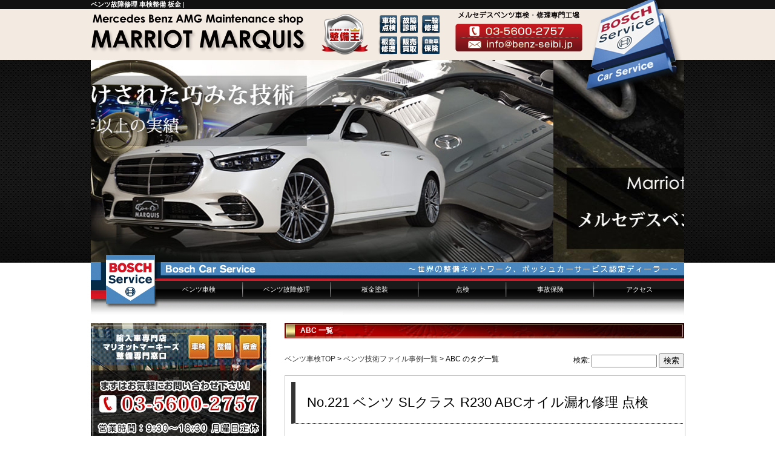

--- FILE ---
content_type: text/html; charset=UTF-8
request_url: https://www.benz-seibi.jp/tag/abc/
body_size: 12922
content:
<!DOCTYPE html>
<html lang='ja'>
<head>
<meta charset="utf-8">
<title>  ABC | ベンツ故障修理 車検整備 板金 | メルセデスのことならマーキーズ【東京】へ</title>
<meta name="viewport" content="width=device-width, user-scalable=no, initial-scale=1, maximum-scale=1" />
<meta name="format-detection" content="telephone=no" />
<link rel="canonical" href="https://www.benz-seibi.jp/no-221-%e3%83%99%e3%83%b3%e3%83%84-sl%e3%82%af%e3%83%a9%e3%82%b9-r230-abc%e3%82%aa%e3%82%a4%e3%83%ab%e6%bc%8f%e3%82%8c%e4%bf%ae%e7%90%86-%e7%82%b9%e6%a4%9c/" />
<link rel="copyright" href="https://www.benz-seibi.jp/" title="ベンツ車検&nbsp;ベンツ修理&nbsp;マリオットマーキーズ" />
<link href="https://www.benz-seibi.jp/sp/idangerous.swiper.css" rel="stylesheet" type="text/css" />
<link rel="apple-touch-icon-precomposed" sizes="114x114" href="https://www.benz-seibi.jp/benz_seibi.jpg" />
<script type="text/javascript" src="https://www.benz-seibi.jp/js/jquery-1.8.2.min.js"></script>
<script type="text/javascript" src="https://www.benz-seibi.jp/js/idangerous.swiper-2.1.min.js"></script>
<script type="text/javascript" src="https://www.benz-seibi.jp/js/default.js"></script>
<link href="https://www.benz-seibi.jp/css/mail.css" rel="stylesheet" type="text/css" />
<link href="https://www.benz-seibi.jp/css/mailform.css" rel="stylesheet" type="text/css" />

<link href="https://www.benz-seibi.jp/sp/css/css/font-awesome.min.css" rel="stylesheet" type="text/css" />
<link href="https://www.benz-seibi.jp/sp/style.css" rel="stylesheet" type="text/css" />
<link href="https://www.benz-seibi.jp/css/style.css" rel="stylesheet" type="text/css" />
<link href="https://www.benz-seibi.jp/css/tech.css" rel="stylesheet" type="text/css" />
<link href="https://www.benz-seibi.jp/css/idangerous.swiper.css" rel="stylesheet" type="text/css" />
<link href="https://www.benz-seibi.jp/css/res.css" rel="stylesheet" type="text/css" />


<script type="text/javascript">
$(function() {

var nav    = $('#fixedBox'),
offset = nav.offset();

$(window).scroll(function () {
if($(window).scrollTop() > offset.top) {
nav.addClass('fixed');
} else {
nav.removeClass('fixed');
}
});
});

$(function() {
$('#spmenu').on('click', function() {
$(this).toggleClass('active');
$(".global-navi").fadeToggle("slow", "linear");
return false;
});
});

</script>
<!-- Global site tag (gtag.js) - Google Analytics v4 -->
<script async src="https://www.googletagmanager.com/gtag/js?id=G-HEXX8FL3C3"></script>
<script>
  window.dataLayer = window.dataLayer || [];
  function gtag(){dataLayer.push(arguments);}
  gtag('js', new Date());

  gtag('config', 'G-HEXX8FL3C3');
</script>

</head>

<body>
<header>
<div class="header-area">
<div class="header-top">
<h1><strong>ベンツ故障修理 車検整備 板金</strong> | </h1>
</div>
<div class="header-layout">
			<div class="title-area">
				<div class="title"><a href="https://www.benz-seibi.jp/"><img src="https://www.benz-seibi.jp/img/glo/marquis-logo.png" alt="マリオットマーキーズ ベンツ車検&nbsp;ベンツ修理 東京&nbsp;整備専門サイト" width="360" height="70" /></a>
				</div>
				<div class="takumi"><img src="https://www.benz-seibi.jp/img/top/takumi.png" alt="匠の技" width="222" height="32"/>
				</div>
				<div class="mail">
					<p><img src="https://www.benz-seibi.jp/img/glo/mercedesbenz.png" alt="メルセデスベンツ車検&nbsp;故障修理専門工場" width="210" height="17"/>
					</p>
					<a href="https://www.benz-seibi.jp/form/form.html" target="_blank"><img src="https://www.benz-seibi.jp/img/glo/mail.png" alt="お問い合わせ" width="210" height="48" onmouseover="this.src='https://www.benz-seibi.jp/img/glo/mail_on.png';" onmouseout="this.src='https://www.benz-seibi.jp/img/glo/mail.png'"></a>
				</div>
				<div class="bosch"><img src="https://www.benz-seibi.jp/img/top/bosch.png" alt="ボッシュカーサービス" width="168" height="172"/>
				</div>
			</div>
		</div>
<div class="clear"></div>
</div>
<div class="gl-navi-bg">
<div class="top-slide-area">
<div class="top-slider">
<div class="swiper-container">
<div class="swiper-wrapper">
<div class="swiper-slide"><img src="https://www.benz-seibi.jp/img/top/01.jpg" alt="メルセデスベンツ" width="980" height="335" /></div>
<div class="swiper-slide"><img src="https://www.benz-seibi.jp/img/top/02.jpg" alt="メルセデスベンツ" width="980" height="335" /></div>
<div class="swiper-slide"><img src="https://www.benz-seibi.jp/img/top/03.jpg" alt="メルセデスベンツ" width="980" height="335" /></div>
<div class="swiper-slide"><img src="https://www.benz-seibi.jp/img/top/04.jpg" alt="メルセデスベンツ" width="980" height="335" /></div>
<div class="swiper-slide"><img src="https://www.benz-seibi.jp/img/top/05.jpg" alt="メルセデスベンツ" width="980" height="335" /></div>
<div class="swiper-slide"><img src="https://www.benz-seibi.jp/img/top/06.jpg" alt="メルセデスベンツ" width="980" height="335" /></div>
<div class="swiper-slide"><img src="https://www.benz-seibi.jp/img/top/07.jpg" alt="メルセデスベンツ" width="980" height="335" /></div>
<div class="swiper-slide"><img src="https://www.benz-seibi.jp/img/top/08.jpg" alt="メルセデスベンツ" width="980" height="335" /></div>
<div class="swiper-slide"><img src="https://www.benz-seibi.jp/img/top/09.jpg" alt="メルセデスベンツ" width="980" height="335" /></div>
<div class="swiper-slide"><img src="https://www.benz-seibi.jp/img/top/10.jpg" alt="メルセデスベンツ" width="980" height="335" /></div>
<div class="swiper-slide"><img src="https://www.benz-seibi.jp/img/top/11.jpg" alt="メルセデスベンツ" width="980" height="335" /></div>
<div class="swiper-slide"><img src="https://www.benz-seibi.jp/img/top/12.jpg" alt="メルセデスベンツ" width="980" height="335" /></div>
</div>
</div>
<script>
var mySwiper = new Swiper( '.swiper-container', {
loop: true,
autoplay: 5000,
calculateHeight: true,
} )
</script>
</div>
</div>
<div class="header-navi-layout">
<div class="header-image-area-bg">
<ul id="glo-navi" itemscope="itemscope" itemtype="https://www.schema.org/SiteNavigationElement">
<li itemprop="name">
<h2><a href="https://www.benz-seibi.jp/inspection/top.html" itemprop="url">ベンツ車検</a></h2>
<ul>
<li><a href="https://www.benz-seibi.jp/inspection/top.html">ベンツ車検概要</a></li>
<li><a href="https://www.benz-seibi.jp/inspection/inspection3.html">ベンツ車検費用</a></li>
<li><a href="https://www.benz-seibi.jp/inspection/inspection2.html">車検点検項目</a></li>
<li><a href="https://www.benz-seibi.jp/inspection/sclass.html">Sクラス車検</a></li>
<li><a href="https://www.benz-seibi.jp/inspection/eclass.html">Eクラス車検</a></li>
<li><a href="https://www.benz-seibi.jp/inspection/cclass.html">Cクラス車検</a></li>
</ul>
</li>
<li itemprop="name">
<h2><a href="https://www.benz-seibi.jp/repair/service.html" itemprop="url">ベンツ故障修理</a></h2>
<ul>
<li><a href="https://www.benz-seibi.jp/repair/service.html">ベンツ修理概要</a></li>
<li><a href="https://www.benz-seibi.jp/tech/price.html">ベンツ修理費用</a></li>
<li><a href="https://www.benz-seibi.jp/tech/top.html">修理事例技術ファイル</a></li>
</ul>
</li>
<li itemprop="name">
<h2><a href="https://www.benz-seibi.jp/bankin/service.html" itemprop="url">板金塗装</a></h2>
<ul>
<li><a href="https://www.marquis.co.jp/cgi-bin/bp/mailform.html" target="_blank">ベンツ板金フォーム</a></li>
<li><a href="https://www.benz-seibi.jp/?s=%E6%9D%BF%E9%87%91%E4%BF%AE%E7%90%86">板金修理事例FILE</a></li>
<li><a href="https://www.benz-seibi.jp/bp/case.html">板金修理事例</a></li>
</ul>
</li>
<li itemprop="name"><h2><a href="https://www.benz-seibi.jp/check/service.html" itemprop="url">点検</a></h2></li>
<li itemprop="name"><h2><a href="https://www.benz-seibi.jp/accident/service.html" itemprop="url">事故保険</a></h2></li>
<li itemprop="name"><h2 class="last"><a href="https://www.benz-seibi.jp/about/access.html" itemprop="url">アクセス</a></h2>
<ul>
<li><a href="https://www.benz-seibi.jp/about/chiba.html">千葉からのお客様へ</a></li>
<li><a href="https://www.benz-seibi.jp/about/yokohama.html">横浜からのお客様へ</a></li>
<li><a href="https://www.benz-seibi.jp/about/saitama.html">埼玉からのお客様へ</a></li>
</ul>
</li>
<li></li>
</ul>
</div>
</div>
<div class="clear"></div>
</div>
<div class="resson">
<div class="top-wrapper">
<a name="top" id="top"></a>
<div class="h-title"><a href="https://www.benz-seibi.jp/"><img src="https://www.benz-seibi.jp/sp/img/00sp_title.jpg" alt="ベンツ車検&nbsp;修理専門店・マリオットマーキーズ" width="640" height="150"></a></div>
<div class="banner-area">
<div><img src='https://www.benz-seibi.jp/img/top/08.jpg' alt='ベンツ車検&nbsp;修理専門店・メインイメージ' width='980' height='335'></div></div>
</div>


<div id="naviwrapper">
<div id="fixedBox">
<div class="sp-navi-area">
<ul>
<li><a href="https://www.benz-seibi.jp/inspection/top.html"><i class="fa fa-gears"></i><span>車検</span></a></li>
<li><a href="https://www.benz-seibi.jp/repair/service.html"><i class="fa fa-wrench"></i><span>修理</span></a></li>
<li><a href="https://www.benz-seibi.jp/check/service.html"><i class="fa fa-search"></i><span>点検</span></a></li>
<li><a href="https://www.benz-seibi.jp/bankin/service.html"><i class="fa fa-medkit"></i><span>板金</span></a></li>
<li><a href="https://www.benz-seibi.jp/about/access.html"><i class="fa fa-home"></i><span>アクセス</span></a></li>
<li id="spmenu"><i class="fa fa-navicon"></i><span>MENU</span></li>
</ul>
</div>
<div class="global-navi">
<ul class="contact">
<li class="gl-tel"><a href="tel:0356002757"><i class="fa fa-phone"></i>TEL</a></li>
<li class="gl-mail"><a href="https://www.benz-seibi.jp/form/form.html" target="_blank"><i class="fa fa-envelope"></i>MAIL</a></li>
<li class="gl-line"><a href="https://www.benz-seibi.jp/campaign.html#line"><i class="fa fa-comments"></i>LINE</a></li>
</ul>
<ul>
<li><a href="https://www.benz-seibi.jp/campaign.html"><img src="https://www.benz-seibi.jp/sp/img/glo/campaign.jpg" width="300" height="300" loading="lazy" /></a><br /><p>キャンペーン</p></li>
<li><a href="https://www.benz-seibi.jp/inspection/top.html"><img src="https://www.benz-seibi.jp/sp/img/glo/inspection.jpg" width="300" height="300" loading="lazy" /></a><br /><p>車検</p></li>
<li><a href="https://www.benz-seibi.jp/repair/service.html"><img src="https://www.benz-seibi.jp/sp/img/glo/repair.jpg" width="300" height="300" loading="lazy" /></a><br /><p>修理</p></li>
<li><a href="https://www.benz-seibi.jp/check/service.html"><img src="https://www.benz-seibi.jp/sp/img/glo/check.jpg" width="300" height="300" loading="lazy" /></a><br /><p>点検</p></li>
</ul>
<ul>
<li><a href="https://www.benz-seibi.jp/inspection/das_tester.html"><img src="https://www.benz-seibi.jp/sp/img/glo/tester.jpg" width="300" height="300" loading="lazy" /></a><br /><p>テスター</p></li>
<li><a href="https://www.benz-seibi.jp/bankin/service.html"><img src="https://www.benz-seibi.jp/sp/img/glo/bankin.jpg" width="300" height="300" loading="lazy" /></a><br /><p>板金塗装修理</p></li>
<li><a href="https://www.marquis.co.jp/cgi-bin/bp/mailform.html" target="_blank"><img src="https://www.benz-seibi.jp/sp/img/glo/bw.jpg" width="300" height="300" loading="lazy" /></a><br /><p>板金修理お問い合わせ</p></li>
<li><a href="https://www.benz-seibi.jp/sp/accident.html"><img src="https://www.benz-seibi.jp/sp/img/glo/accident.jpg" width="300" height="300" loading="lazy" /></a><br /><p>事故修理</p></li>
</ul>
<ul>
<li><a href="https://www.benz-seibi.jp/tech/top.html"><img src="https://www.benz-seibi.jp/sp/img/glo/tech.jpg" width="300" height="300" loading="lazy" /></a><br /><p>故障修理技術ファイル</p></li>
<li><a href="https://www.benz-seibi.jp/bankin/allpaint.html"><img src="https://www.benz-seibi.jp/sp/img/glo/allpaint.jpg" width="300" height="300" loading="lazy" /></a><br /><p>オールペン</p></li>
<li><a href="https://www.marquis.co.jp/pf/" target="_blank"><img src="https://www.benz-seibi.jp/sp/img/glo/protection.jpg" width="300" height="300" loading="lazy" /></a><br /><p>プロテクションフィルム（別サイト）</p></li>
<li><a href="https://benz-navi.jp/benz_g_class/" target="_blank"><img src="https://www.benz-seibi.jp/sp/img/glo/kaitori.jpg" width="300" height="300" loading="lazy" /></a><br /><p>買取査定<br>
（別サイト）</p></li>
</ul>
<ul>
<li><a href="https://www.benz-seibi.jp/gclass.html"><img src="https://www.benz-seibi.jp/sp/img/glo/gclass.jpg" width="300" height="300" loading="lazy" /></a><br /><p>Gクラス</p></li>
<li><a href="https://www.benz-seibi.jp/sp/faq.html"><img src="https://www.benz-seibi.jp/sp/img/glo/qanda.jpg" width="300" loading="lazy" /></a><br /><p>よくある質問</p></li>
<li><a href="https://www.benz-seibi.jp/sp/insurance.html"><img src="https://www.benz-seibi.jp/sp/img/glo/insurance.jpg" width="300" height="300" loading="lazy" /></a><br /><p>自動車保険</p></li>
<li><a href="https://www.benz-seibi.jp/sp/bosch.html"><img src="https://www.benz-seibi.jp/sp/img/glo/bosch.jpg" width="300" height="300" loading="lazy" /></a><br /><p>BOSCH</p></li>
</ul>
<div class="clear"></div>
</div>
</div>
</div>
</div>
</header>
<div id="wrapper"><div id="contents">
<h3>ABC 一覧</h3>
<p class="pankuzu"> <a href="https://www.benz-seibi.jp">ベンツ車検TOP</a>&nbsp;&gt;&nbsp;<a href="https://www.benz-seibi.jp/tech/top.html">ベンツ技術ファイル事例一覧</a>&nbsp;&gt;&nbsp;ABC のタグ一覧</p>
<div class="search">
<form role="search" method="get" id="searchform" class="searchform" action="https://www.benz-seibi.jp/">
				<div>
					<label class="screen-reader-text" for="s">検索:</label>
					<input type="text" value="" name="s" id="s" />
					<input type="submit" id="searchsubmit" value="検索" />
				</div>
			</form></div>
<div class="clear"></div>
<div class="article">
<h4>No.221 ベンツ SLクラス R230 ABCオイル漏れ修理 点検</h4>
<div class="category-tag">
<ul class="catgory">
<li><a href="https://www.benz-seibi.jp/category/sl/" rel="category tag">SLクラス</a>, <a href="https://www.benz-seibi.jp/category/tech-file/" rel="category tag">技術ファイル</a></li>
</ul>
<ul class="tag">
<li><a href="https://www.benz-seibi.jp/tag/abc/" rel="tag">ABC</a>, <a href="https://www.benz-seibi.jp/tag/r230/" rel="tag">R230</a>, <a href="https://www.benz-seibi.jp/tag/sl-class/" rel="tag">SLクラス</a>, <a href="https://www.benz-seibi.jp/tag/%e3%82%aa%e3%82%a4%e3%83%ab%e6%bc%8f%e3%82%8c/" rel="tag">オイル漏れ</a>, <a href="https://www.benz-seibi.jp/tag/benz/" rel="tag">メルセデスベンツ</a>, <a href="https://www.benz-seibi.jp/tag/%e4%bf%ae%e7%90%86/" rel="tag">修理</a>, <a href="https://www.benz-seibi.jp/tag/%e7%82%b9%e6%a4%9c/" rel="tag">点検</a></li>
</ul>
<div class="clear"></div>
</div>

				<div class="tech-layout">
      <div class="tech-photo-layout">
      <ul class="tec-img-photo">
<li><img decoding="async" src="https://www.benz-seibi.jp/tech/img/tech221_1.jpg" width="140" height="105" alt="メルセデスベンツ SL R230 ABCオイル漏れ修理" /></li>
<li><img decoding="async" src="https://www.benz-seibi.jp/tech/img/tech221_2.jpg" width="140" height="105" alt="メルセデスベンツ SL R230 ABCオイル漏れ修理" /></li>
<li><img decoding="async" src="https://www.benz-seibi.jp/tech/img/tech221_3.jpg" width="140" height="105" alt="メルセデスベンツ SL R230 ABCオイル漏れ修理" /></li>
<li><img loading="lazy" decoding="async" src="https://www.benz-seibi.jp/tech/img/tech221_4.jpg" width="140" height="105" alt="メルセデスベンツ SL R230 ABCオイル漏れ修理" /></li>
</ul></div>
<div class="tech-layout-tr">
<div class="trouble"></div>
<div class="tech-text-areaa">メルセデスベンツ SL R230 ABCオイル漏れ修理依頼です。</div>
</div>
<div class="tech-layout-an">
<div class="answer"></div>
<div class="tech-text-areab">
特に警告表示や車高落ちはなかったのですが状況確認の為に早速リフトアップして点検をします。<br>
システムを確認していくとリヤのABCサスペンション本体からオイル漏れが確認出来ました。
左右ともにオイル漏れをしている状況が分かりましたので、トランク内のトリム関係と足廻りを分解しての交換作業となります。
今回のように問題無いように走行が出来ていても、いずれは次第にオイル量が減少し車高が落ちてしまいます。
このような事を防ぐためにも定期点検などを受け、早期発見と修理をお勧めします。
</div></div></div>







		<h4>No.200 ベンツ SL R230 ABC警告灯点灯修理　原因特定</h4>
<div class="category-tag">
<ul class="catgory">
<li><a href="https://www.benz-seibi.jp/category/sl/" rel="category tag">SLクラス</a></li>
</ul>
<ul class="tag">
<li><a href="https://www.benz-seibi.jp/tag/abc/" rel="tag">ABC</a>, <a href="https://www.benz-seibi.jp/tag/r230/" rel="tag">R230</a>, <a href="https://www.benz-seibi.jp/tag/sl-class/" rel="tag">SLクラス</a>, <a href="https://www.benz-seibi.jp/tag/benz/" rel="tag">メルセデスベンツ</a>, <a href="https://www.benz-seibi.jp/tag/%e4%ba%a4%e6%8f%9b/" rel="tag">交換</a>, <a href="https://www.benz-seibi.jp/tag/%e4%bf%ae%e7%90%86/" rel="tag">修理</a>, <a href="https://www.benz-seibi.jp/tag/%e7%82%b9%e6%a4%9c/" rel="tag">点検</a>, <a href="https://www.benz-seibi.jp/tag/%e8%ad%a6%e5%91%8a%e7%81%af/" rel="tag">警告灯</a>, <a href="https://www.benz-seibi.jp/tag/%e8%ad%a6%e5%91%8a%e7%81%af%e7%82%b9%e7%81%af/" rel="tag">警告灯点灯</a></li>
</ul>
<div class="clear"></div>
</div>

				<div class="tech-layout">
      <div class="tech-photo-layout">
      <ul>
<li><img loading="lazy" decoding="async" src="https://www.benz-seibi.jp/tech/img/tech200_1.jpg" width="140" height="105" alt="ベンツ SL R230 SL500 ABC 警告灯 点検 修理" /></li>
<li><img loading="lazy" decoding="async" src="https://www.benz-seibi.jp/tech/img/tech200_2.jpg" width="140" height="105" alt="ベンツ SL R230 SL500 ABC 警告灯 点検 修理" /></li>
<li><img loading="lazy" decoding="async" src="https://www.benz-seibi.jp/tech/img/tech200_3.jpg" width="140" height="105" alt="ベンツ SL R230 SL500 ABC 警告灯 点検 修理" /></li>
<li></li>
</ul></div>
<div class="tech-layout-tr">
<div class="trouble"></div>
<div class="tech-text-areaa">ABC警告灯、点灯にてご入庫です。</div>
</div>
<div class="tech-layout-an">
<div class="answer"></div>
<div class="tech-text-areab">早速専用テスターDASにてエラー内容を診断します。「システムプレッシャーが小さすぎる」とのエラーが確認できます。
次になぜ上記内容のエラーが出てしまったのか、テスターにてシステムテストを行い原因を探ります。ABC警告灯は様々な原因がありますが、点検の結果今回はABCポンプの圧力供給不足が原因と判明しました。今回は原因箇所のABCポンプを交換し作業完了です。作業後ABC警告灯点灯表示も消えています。
</div></div></div>		<h4>No.165 SLクラス R230 SL500 ABC警告灯点灯修理</h4>
<div class="category-tag">
<ul class="catgory">
<li><a href="https://www.benz-seibi.jp/category/sl/" rel="category tag">SLクラス</a></li>
</ul>
<ul class="tag">
<li><a href="https://www.benz-seibi.jp/tag/abc/" rel="tag">ABC</a>, <a href="https://www.benz-seibi.jp/tag/r230/" rel="tag">R230</a>, <a href="https://www.benz-seibi.jp/tag/sl-class/" rel="tag">SLクラス</a>, <a href="https://www.benz-seibi.jp/tag/benz/" rel="tag">メルセデスベンツ</a>, <a href="https://www.benz-seibi.jp/tag/%e4%bf%ae%e7%90%86/" rel="tag">修理</a>, <a href="https://www.benz-seibi.jp/tag/%e6%95%85%e9%9a%9c/" rel="tag">故障</a>, <a href="https://www.benz-seibi.jp/tag/%e8%ad%a6%e5%91%8a%e7%81%af%e7%82%b9%e7%81%af/" rel="tag">警告灯点灯</a></li>
</ul>
<div class="clear"></div>
</div>

				<div class="tech-layout">
      <div class="tech-photo-layout">
      <ul>
<li><img loading="lazy" decoding="async" src="https://www.benz-seibi.jp/tech/img/tech165_1.jpg" width="140" height="105" alt="ベンツ SLクラス R230 SL500 ABC警告灯点灯修理" /></li>
<li><img loading="lazy" decoding="async" src="https://www.benz-seibi.jp/tech/img/tech165_2.jpg" width="140" height="105" alt="ベンツ SLクラス R230 SL500 ABC警告灯点灯修理" /></li>
<li><img loading="lazy" decoding="async" src="https://www.benz-seibi.jp/tech/img/tech165_3.jpg" width="140" height="105" alt="ベンツ SLクラス R230 SL500 ABC警告灯点灯修理" /></li>
<li><img loading="lazy" decoding="async" src="https://www.benz-seibi.jp/tech/img/tech165_4.jpg" width="140" height="105" alt="ベンツ SLクラス R230 SL500 ABC警告灯点灯修理" /></li>
</ul></div>
<div class="tech-layout-tr">
<div class="trouble"></div>
<div class="tech-text-areaa">走行中にABCの警告灯が点灯するとの修理依頼です。</div>
</div>
<div class="tech-layout-an">
<div class="answer"></div>
<div class="tech-text-areab">現象を確認します。エンジンを指導して数秒すると赤のABC警告灯が点灯してしまいます。しかし車高は通常の高さを保ったままです。ではDASにて診断を進めていきます。ABCコントロールユニットには複数のエラーが入力されていました。それぞれのエラーを絞って考えていくと2つの原因に行き着きました。1つはABCポンプの性能低下。通常の1/2程度の吐出圧しかありませんでした。2つ目は左リアショックからのオイル漏れ、こちらはショック本体からのオイル漏れで目視では解らなかったですが車高センサー値の履歴を見ていくと漏れが原因で僅かに車高が下がっていました。今回はお客様のご要望で中古部品にて対応いたしました。最後にABCオイルの全量交換とフィルター交換を行い作業完了です。
</div></div></div>		<h4>No.159 CLクラス W215 CL500 ABCオイル漏れ修理</h4>
<div class="category-tag">
<ul class="catgory">
<li><a href="https://www.benz-seibi.jp/category/cl/" rel="category tag">CLクラス</a></li>
</ul>
<ul class="tag">
<li><a href="https://www.benz-seibi.jp/tag/abc/" rel="tag">ABC</a>, <a href="https://www.benz-seibi.jp/tag/cl500/" rel="tag">cl500</a>, <a href="https://www.benz-seibi.jp/tag/cl-class/" rel="tag">CLクラス</a>, <a href="https://www.benz-seibi.jp/tag/%e3%82%aa%e3%82%a4%e3%83%ab%e6%bc%8f%e3%82%8c/" rel="tag">オイル漏れ</a>, <a href="https://www.benz-seibi.jp/tag/benz/" rel="tag">メルセデスベンツ</a>, <a href="https://www.benz-seibi.jp/tag/%e4%ba%a4%e6%8f%9b/" rel="tag">交換</a>, <a href="https://www.benz-seibi.jp/tag/%e4%bf%ae%e7%90%86/" rel="tag">修理</a></li>
</ul>
<div class="clear"></div>
</div>

				<div class="tech-layout">
      <div class="tech-photo-layout">
      <ul>
<li><img loading="lazy" decoding="async" src="https://www.benz-seibi.jp/tech/img/tech159_1.jpg" width="140" height="105" alt="ベンツ CLクラス W215 CL500 ABCオイル漏れ修理" /></li>
<li><img loading="lazy" decoding="async" src="https://www.benz-seibi.jp/tech/img/tech159_2.jpg" width="140" height="105" alt="ベンツ CLクラス W215 CL500 ABCオイル漏れ修理" /></li>
<li><img loading="lazy" decoding="async" src="https://www.benz-seibi.jp/tech/img/tech159_3.jpg" width="140" height="105" alt="ベンツ CLクラス W215 CL500 ABCオイル漏れ修理" /></li>
<li></li>
</ul></div>
<div class="tech-layout-tr">
<div class="trouble"></div>
<div class="tech-text-areaa">オイル漏れがあるとの修理依頼です。</div>
</div>
<div class="tech-layout-an">
<div class="answer"></div>
<div class="tech-text-areab">リフトアップし診断開始です。アンダーカバーを外してみるとオイルが漏れている箇所は直ぐに判明しました。場所はエンジンとミッションのつなぎ目部分。通常ですとリアクランクシールが怪しい所ですが、この車両はABC搭載車。簡単には診断できません。今回も漏れていたのはエンジンオイルではなく、ABCフルード。ミッション上を通っているABCホースからの漏れでした。
ホースを交換すれば漏れ修理は完了ですが、交換が厄介でミッションを外しての交換になります。

</div></div></div>		<h4>No.131 Sクラス W220 車高が上がらず ABC警告灯点灯</h4>
<div class="category-tag">
<ul class="catgory">
<li><a href="https://www.benz-seibi.jp/category/s/" rel="category tag">Sクラス</a>, <a href="https://www.benz-seibi.jp/category/tech-file/" rel="category tag">技術ファイル</a></li>
</ul>
<ul class="tag">
<li><a href="https://www.benz-seibi.jp/tag/abc/" rel="tag">ABC</a>, <a href="https://www.benz-seibi.jp/tag/s600/" rel="tag">S600</a>, <a href="https://www.benz-seibi.jp/tag/s-class/" rel="tag">Sクラス</a>, <a href="https://www.benz-seibi.jp/tag/w220/" rel="tag">W220</a>, <a href="https://www.benz-seibi.jp/tag/%e3%82%aa%e3%82%a4%e3%83%ab%e6%bc%8f%e3%82%8c/" rel="tag">オイル漏れ</a>, <a href="https://www.benz-seibi.jp/tag/benz/" rel="tag">メルセデスベンツ</a>, <a href="https://www.benz-seibi.jp/tag/%e4%bf%ae%e7%90%86/" rel="tag">修理</a>, <a href="https://www.benz-seibi.jp/tag/%e8%ad%a6%e5%91%8a%e7%81%af%e7%82%b9%e7%81%af/" rel="tag">警告灯点灯</a></li>
</ul>
<div class="clear"></div>
</div>

				<div class="tech-layout">
      <div class="tech-photo-layout">
      <ul>
<li><img loading="lazy" decoding="async" src="https://www.benz-seibi.jp/tech/img/tech131_1.jpg" width="140" height="105" alt="Sクラス W220" /></li>
<li><img loading="lazy" decoding="async" src="https://www.benz-seibi.jp/tech/img/tech131_2.jpg" width="140" height="105" alt="Sクラス W220" /></li>
<li><img loading="lazy" decoding="async" src="https://www.benz-seibi.jp/tech/img/tech131_3.jpg" width="140" height="105" alt="Sクラス W220" /></li>
<li><img loading="lazy" decoding="async" src="https://www.benz-seibi.jp/tech/img/tech131_4.jpg" width="140" height="105" alt="Sクラス W220" /></li>
</ul></div>
<div class="tech-layout-tr">
<div class="trouble"></div>
<div class="tech-text-areaa">走行中に車高が下がり、アクティブボディーコントロール警告灯が点灯したとの修理依頼です。</div>
</div>
<div class="tech-layout-an">
<div class="answer"></div>
<div class="tech-text-areab">まずはDASにてテスター診断実施です。ABCコントロールモジュールには供給圧力が低すぎるとのエラーが、実測値で見ても全く圧力が無い状態。車両をリフトアップすると下回りには大量のオイルが滴っていました。ABCリザーブタンク内にはABCオイルが一切入っていませんでしたので今回はオイル漏れと断定、漏れ個所を探していきます。原因はABC作動油を各パーツに運ぶホース、その中の一本が破裂しオイルがダダ漏れ状態でした。今回は該当ホースを交換しました。この様な故障の場合ABCポンプ事態も二次的に破損してしまうケースが多いのですが、今回はポンプはそのまま使用することができました。作業後はシステムのエア抜きを経て作業完了です。
</div></div></div>
		<h4>No.052 Ｗ215 ABC警告灯点灯</h4>
<div class="category-tag">
<ul class="catgory">
<li><a href="https://www.benz-seibi.jp/category/cl/" rel="category tag">CLクラス</a>, <a href="https://www.benz-seibi.jp/category/tech-file/" rel="category tag">技術ファイル</a></li>
</ul>
<ul class="tag">
<li><a href="https://www.benz-seibi.jp/tag/abc/" rel="tag">ABC</a>, <a href="https://www.benz-seibi.jp/tag/cl-class/" rel="tag">CLクラス</a>, <a href="https://www.benz-seibi.jp/tag/w215/" rel="tag">W215</a>, <a href="https://www.benz-seibi.jp/tag/benz/" rel="tag">メルセデスベンツ</a>, <a href="https://www.benz-seibi.jp/tag/%e4%bf%ae%e7%90%86/" rel="tag">修理</a>, <a href="https://www.benz-seibi.jp/tag/%e8%ad%a6%e5%91%8a%e7%81%af%e7%82%b9%e7%81%af/" rel="tag">警告灯点灯</a></li>
</ul>
<div class="clear"></div>
</div>

				<div class="tech-layout">
      <div class="tech-photo-layout">
      <ul>
<li><img loading="lazy" decoding="async" src="https://www.benz-seibi.jp/tech/img/tech052_1.jpg" width="140" height="105" alt="ベンツ故障修理事例" /></li>
<li><img loading="lazy" decoding="async" src="https://www.benz-seibi.jp/tech/img/tech052_2.jpg" width="140" height="105" alt="ベンツ故障修理事例" /></li>
<li><img loading="lazy" decoding="async" src="https://www.benz-seibi.jp/tech/img/tech052_3.jpg" width="140" height="105" alt="ベンツ故障修理事例" /></li>
<li><img loading="lazy" decoding="async" src="https://www.benz-seibi.jp/tech/img/tech052_4.jpg" width="140" height="105" alt="ベンツ故障修理事例" /></li>
</ul></div>
<div class="tech-layout-tr">
<div class="trouble"></div>
<div class="tech-text-areaa">走行中ABC警告メッセージ点灯、それに伴いABCコントロール出来ない修理依頼です。</div>
</div>
<div class="tech-layout-an">
<div class="answer"></div>
<div class="tech-text-areab">まずはDASにてテスター診断実施です。ABCユニット内に油圧低下のエラーを確認できました。ですがこれだけでは原因に結びつきません。このエラーから考えらる原因を考え、一つ一つ点検、点検結果からあり得ない可能性を削いでいくことで初めて原因に到達できます。今回は油圧低下ですのでポンプ不良にて油圧低下、油圧を計測するセンサーの故障、油路がつまりセンサーに圧力が届いていない等いくつもの可能性があります。点検深度を深め今回はポンプの性能低下が判明しました。ポンプと同時交換Oリング等を交換し作業完了です。無事警告メッセージも出なくなりました。
</div></div></div>		
<div class="entry-navi">
        <div class="pagination">
                  </div>
      </div>
</div>
<div class="article">
<div class="banner-area"><a href="https://www.benz-seibi.jp/campaign.html#line"><img src="https://www.benz-seibi.jp/img/top/linebanner.jpg" alt="LINE" width="660" height="168" /></a></div>
<div class="banner-area"><a href="https://www.benz-seibi.jp/campaign.html"><img src="https://www.benz-seibi.jp/img/campaign/cam-topsp.jpg" alt="メンテナンスキャンペーン" width="640" height="128" /></a></div>
</div>
<div class="article">
<div class="banner-area" style="margin-bottom:-1em;"><a href="https://www.benz-seibi.jp/gclass/inspection.html#w463a"><img loading="lazy" src="https://www.benz-seibi.jp/img/cam/w463a-campaign.jpg" alt="GクラスW463a車検点検キャンペーン" width="640" height="395"></a></div>
</div>

<div class="ressoff">
<div><script src="https://www.marquis.co.jp/common/text/deposit.js" charset="UTF-8"></script><span id="deposit"></span></div>
<h3>ベンツ修理&nbsp;ベンツ車検&nbsp;各種お問い合わせ</h3>
<div class="article">
<div><a href="https://www.benz-seibi.jp/about/access.html"><img src="https://www.benz-seibi.jp/img/top/topcompany.jpg" alt="ベンツ輸入車専門マリオットマーキーズ" width="640" height="297" /></a></div>
<div class="contact-header-area">
<ul>
<li><a href="https://www.benz-seibi.jp/campaign.html#line"><img src="https://www.benz-seibi.jp/img/ins-link.png" alt="LINEでお問い合わせ" width="166" height="38" /></a></li>
<li><a href="https://www.benz-seibi.jp/form/form.html" target="_blank"><img src="https://www.benz-seibi.jp/img/ins-mail.png" alt="MAILでお問い合わせ" width="177" height="38" /></a></li>
<li><a href="tel:0356002757"><img src="https://www.benz-seibi.jp/img/ins-tel.png" alt="TELでお問い合わせ" width="239" height="38" /></a></li>
</ul>
<div class="clear"></div>
</div>
</div>
</div></div>

<div id="side">
<div class="banner-area"><a href="https://www.benz-seibi.jp/form/form.html"><img src="https://www.benz-seibi.jp/img/glo/contact_banner.jpg" alt="お問い合わせはこちら" width="290" height="252" /></a></div>
<div  class="banner-area"><a href="https://www.benz-seibi.jp/campaign.html"><img src="https://www.benz-seibi.jp/img/glo/cam_top.jpg" alt="今月のキャンペーンはこちら" width="290" height="70" /></a><br>
<a href="https://www.marquis.co.jp/recruit/?benz" target="_blank"><img src="https://www.marquis.co.jp/OutFolder/img/rec/rec290.gif" alt="マリオットマーキーズ　スタッフ募集！" width="290" height="70" /></a>
</div>
<h2 class="insp"><strong><a href="https://www.benz-seibi.jp/inspection/top.html">ベンツ車検</a></strong></h2>
<div class="sidemenu">
<ul>
<li><a href="https://www.benz-seibi.jp/inspection/inspection_cam.html">早期予約キャンペーン</a></li>
<li><a href="https://www.benz-seibi.jp/inspection/inspection1.html">マーキーズの車検の特徴</a></li>
<li><a href="https://www.benz-seibi.jp/inspection/inspection2.html">ベンツ点検項目</a></li>
<li><a href="https://www.benz-seibi.jp/inspection/inspection3.html">ベンツ車検費用一覧</a></li>
<li><a href="https://www.benz-seibi.jp/inspection/benz-shaken.html">ベンツ車検代について</a></li>
<li><a href="https://www.benz-seibi.jp/inspection/inspection4.html">通し車検や激安車検の怖さ</a></li>
<li><a href="https://www.benz-seibi.jp/inspection/inspection5.html">国が定めている法定24ヶ月点検とは</a></li>
<li><a href="https://www.benz-seibi.jp/inspection/inspection6.html">信頼出来る車検工場をお探しの方へ</a></li>
<li><a href="https://www.benz-seibi.jp/inspection/inspection_flow.html">車検の流れ</a></li>
<li><a href="https://www.benz-seibi.jp/inspection/benz_check.html">おすすめ交換箇所</a></li>
<li><a href="https://www.benz-seibi.jp/inspection/sclass.html">Sクラス車検</a></li>
<li><a href="https://www.benz-seibi.jp/inspection/eclass.html">Eクラス車検</a></li>
<li><a href="https://www.benz-seibi.jp/inspection/cclass.html">Cクラス車検</a></li>
<li><a href="https://www.benz-seibi.jp/inspection/das_tester.html">ベンツ専用DASテスター</a></li>
<li><a href="https://www.benz-seibi.jp/inspection/bosch_tester.html">BOSCHテスター診断</a></li>
<li><a href="https://www.benz-seibi.jp/inspection/amg_check.html">AMG車検</a></li>
<li><a href="https://www.benz-seibi.jp/inspection/inspection_qa.html">よくある質問</a></li>
<li><a href="https://www.benz-seibi.jp/inspection/voice.html">お客様の声</a></li>
<li><a href="https://www.benz-seibi.jp/inspection/inspection_pay.html">お支払いについて</a></li>
<li><a href="https://www.benz-seibi.jp/spform/form.html" target="_blank">ベンツ車検予約専用フォーム</a></li>
</ul>
</div>
<h2 class="repair"><a href="https://www.benz-seibi.jp/repair/service.html">ベンツ修理</a></h2>
<div class="sidemenu">
<ul>
<li><a href="https://www.benz-seibi.jp/inspection/">ベンツ整備技術ブログ</a></li>
<li><a href="https://www.benz-seibi.jp/tech/top.html">故障修理事例技術ファイル</a></li>
<li><a href="https://www.benz-seibi.jp/tech/price.html">ベンツ修理費用一覧</a></li>
<li><a href="https://www.benz-seibi.jp/repair/top5.html">よくある故障整備箇所5選</a></li>
<li><a href="https://www.benz-seibi.jp/repair/repair.html">ベンツ修理ポイント</a></li>
<li><a href="https://www.benz-seibi.jp/repair/amg.html">AMG修理・故障</a></li>
<li><a href="https://www.benz-seibi.jp/repair/at_oh.html">ATミッションオーバーホール</a></li>
<li><a href="https://www.benz-seibi.jp/repair/ac_repair.html">エアコン修理・点検</a></li>
<li><a href="https://www.benz-seibi.jp/repair/eg_oh.html">エンジンオーバーホール</a></li>
<li><a href="https://www.benz-seibi.jp/repair/suspension.html">足まわり修理・点検</a></li>
<li><a href="https://www.benz-seibi.jp/repair/repair_flow.html">ベンツ修理の流れ</a></li>
<li><a href="https://www.benz-seibi.jp/repair/qa.html">ベンツ・AMG修理&nbsp;よくあるご質問</a></li>
<li><a href="https://www.benz-seibi.jp/repair/w220.html">W220故障再生</a></li>
<li><a href="https://www.benz-seibi.jp/repair/w211.html">EクラスW211故障再生</a></li>
<li><a href="https://www.marquis.co.jp/cgi-bin/bp/mailform.html" target="_blank">板金修理画像添付フォーム</a></li>
<li><a href="https://www.benz-seibi.jp/form/rp-form.html">修理に関するお問い合わせ</a></li>
</ul>
</div>
<h2 class="body"><a href="https://www.benz-seibi.jp/bankin/service.html">板金修理&nbsp;塗装</a></h2>
<div class="sidemenu">
<ul>
<li><a href="https://www.benz-seibi.jp/bankin/bankin.html">ベンツ板金修理</a></li>
<li><a href="https://www.benz-seibi.jp/bp/case.html">ベンツ板金塗装修理事例</a></li>
<li><a href="https://www.benz-seibi.jp/?s=%E6%9D%BF%E9%87%91%E4%BF%AE%E7%90%86">板金塗装修理事例ファイル</a></li>
<li><a href="https://www.benz-seibi.jp/bankin/tosou.html">塗装</a></li>
<li><a href="https://www.benz-seibi.jp/bankin/allpaint.html">オールペイント</a></li>
<li><a href="https://www.benz-seibi.jp/bankin/bankin_flow.html">ベンツ板金修理の流れ</a></li>
<li><a href="https://www.marquis.co.jp/cgi-bin/bp/mailform.html" target="_blank">板金修理・塗装に関するお問い合わせ</a></li>
</ul>
</div>
<h2 class="check"><a href="https://www.benz-seibi.jp/check/service.html">点検</a></h2>
<div class="sidemenu">
<ul>
<li><a href="https://www.benz-seibi.jp/check/check.html">シーズンチェック（法定12ヶ月点検）</a></li>
<li><a href="https://www.benz-seibi.jp/check/check_flow.html">点検の流れ</a></li>
<li><a href="https://www.benz-seibi.jp/check/re_repair.html">セカンドオピニオン</a></li>
<li><a href="https://www.benz-seibi.jp/check/over10.html">Over10万km走行車点検</a></li>
</ul>
</div>
<h2 class="company"><a href="https://www.benz-seibi.jp/about/company.html">マーキーズについて</a></h2>
<div class="sidemenu">
<ul>
<li><a href="https://www.benz-seibi.jp/about/company.html">会社概要</a></li>
<li><a href="https://www.benz-seibi.jp/about/access.html">アクセス方法</a></li>
<li><a href="https://www.benz-seibi.jp/about/privacy.html">プライバシーポリシー</a></li>
<li><a href="https://www.benz-seibi.jp/about/sitemap.html">サイトマップ</a></li>
<li><a href="https://www.benz-seibi.jp/about/chiba.html">千葉からのお客様へ</a></li>
<li><a href="https://www.benz-seibi.jp/about/yokohama.html">横浜からのお客様へ</a></li>
<li><a href="https://www.benz-seibi.jp/about/saitama.html">埼玉からのお客様へ</a></li>
</ul>
</div>
<h2 class="service"><a href="javascript:;">その他のサービス</a></h2>
<div class="sidemenu">
<ul>
<li><a href="https://www.benz-seibi.jp/accident/mercedes-benz-hoken.html">故障特約＆ベンツ自動車保険</a></li>
<li><a href="https://www.benz-seibi.jp/coating/service.html">コーティング</a></li>
<li><a href="https://www.benz-seibi.jp/beauty/service.html">カービューティ</a></li>
<li><a href="https://www.benz-seibi.jp/woman/service.html">女性オーナー様も</a></li>
<li><a href="https://www.benz-seibi.jp/pay.html">お支払い方法</a></li>
</ul>
</div>
<div class="banner-area">
<p><a href="https://www.benz-seibi.jp/gclass.html"><img src="https://www.benz-seibi.jp/img/glo/gclass_banner.jpg" alt="Gクラス整備サイト" width="290" height="252" /></a></p>
<p><a href="https://www.benz-seibi.jp/accident/service.html"><img src="https://www.benz-seibi.jp/img/glo/05_accident.jpg" alt="万が一の事故修理の際まずはマーキーズにご相談ください" width="290" height="70" /></a></p>
<p><a href="https://hokennomegami.com/" target="_blank"><img src="https://www.benz-seibi.jp/img/glo/hoken.jpg" alt="ほけんの女神" width="290" height="70" /></a></p>
<p><a href="https://benz-navi.jp/" target="_blank"><img src="https://www.benz-seibi.jp/img/glo/05_sale.jpg" alt="ベンツ買取専門" width="290" height="70" /></a></p>
<p><a href="https://www.marquis.co.jp/blog/" target="_blank"><img src="https://www.benz-seibi.jp/img/glo/06_blog.gif" alt="blog" width="290" height="70" /></a></p>

<p><a href="https://www.marquis.co.jp/pf/" target="_blank"><img src="https://www.marquis.co.jp/common/img/protection.jpg" alt="輸入車プロテクションフィルム施工 東京" width="290" height="252" /></a></p>


</div>
<div class="gclass-banner-area">
<div><img src="https://www.benz-seibi.jp/img/top/gclass-perfectbook2.jpg" width="250" height="188" /></div>
<div>
<p class="bold">「Gクラスを知り、Gクラスを楽しむ」</p>
<p class="bold-red">専門誌「G-CLASS PERFECT BOOK vol.7」にも掲載中！</p>
</div>
</div>
</div><div class="clear"></div>
<!--<div id="footer">
<h3>ベンツ車検&nbsp;ベンツ修理&nbsp;整備【Factory Menu】</h3>
<div class="footer-layout-area">

<div class="footer-left">
<h4><img src="https://www.benz-seibi.jp/img/footer/f_mainte.jpg" alt="メンテナンス" width="290" height="70" /></h4>
<ul>
<li><a href="https://www.benz-seibi.jp/inspection/top.html"><img src="https://www.benz-seibi.jp/img/footer/fmm_01.jpg" alt="ベンツ車検整備" width="60" height="60" loading="lazy" /><span>車検整備</span></a></li>
<li><a href="https://www.benz-seibi.jp/check/service.html"><img src="https://www.benz-seibi.jp/img/footer/fmm_02.jpg" alt="ベンツ点検整備" width="60" height="60" loading="lazy" /><span>点検整備</span></a></li>
<li><a href="https://www.benz-seibi.jp/tech/top.html"><img src="https://www.benz-seibi.jp/img/footer/fmm_03.jpg" alt="トラブルシューティング" width="60" height="60" loading="lazy" /><span>トラブルシューティング</span></a></li>
</ul>
<ul>
<li><a href="https://www.benz-seibi.jp/inspection/das_tester.html"><img src="https://www.benz-seibi.jp/img/footer/fmm_04.jpg" alt="DASテスター診断" width="60" height="60" loading="lazy" /><span>テスター診断</span></a></li>
<li><a href="https://www.benz-seibi.jp/repair/repair.html"><img src="https://www.benz-seibi.jp/img/footer/fmm_05.jpg" alt="ベンツ&nbsp;エンジン修理" width="60" height="60" loading="lazy" /><span>エンジン修理</span></a></li>
<li><a href="https://www.benz-seibi.jp/repair/repair.html"><img src="https://www.benz-seibi.jp/img/footer/fmm_06.jpg" alt="ベンツ&nbsp;ミッション修理" width="60" height="60" loading="lazy" /><span>ミッション修理</span></a></li>
</ul>
<ul>
<li><a href="https://www.benz-seibi.jp/repair/repair.html"><img src="https://www.benz-seibi.jp/img/footer/fmm_07.jpg" alt="冷却システム修理" width="60" height="60" loading="lazy" /><span>冷却システム修理</span></a></li>
<li><a href="https://www.benz-seibi.jp/repair/repair.html"><img src="https://www.benz-seibi.jp/img/footer/fmm_08.jpg" alt="ベンツ&nbsp;エアコン修理" width="60" height="60" loading="lazy" /><span>エアコン修理</span></a></li>
<li><a href="https://www.benz-seibi.jp/repair/repair.html"><img src="https://www.benz-seibi.jp/img/footer/fmm_09.jpg" alt="電装修理" width="60" height="60" loading="lazy" /><span>電装修理</span></a></li>
</ul>
<ul>
<li><a href="https://www.benz-seibi.jp/repair/repair.html"><img src="https://www.benz-seibi.jp/img/footer/fmm_10.jpg" alt="ブレーキ修理" width="60" height="60" loading="lazy" /><span>ブレーキ修理</span></a></li>
<li><a href="https://www.benz-seibi.jp/repair/suspension.html"><img src="https://www.benz-seibi.jp/img/footer/fmm_11.jpg" alt="足廻り修理" width="60" height="60" loading="lazy" /><span>足廻り修理</span></a></li>
<li><img src="https://www.benz-seibi.jp/img/footer/fmm_12.jpg" alt="パワステ修理" width="60" height="60" loading="lazy" /><span>パワステ修理</span></li>
</ul>
</div>

<div class="footer-center">
<h4><img src="https://www.benz-seibi.jp/img/footer/f_body.jpg" alt="ボディリペア" width="290" height="70" /></h4>
<ul>
<li><a href="https://www.benz-seibi.jp/bankin/bankin.html"><img src="https://www.benz-seibi.jp/img/footer/fmb_01.jpg" alt="板金修理・塗装" width="60" height="60" loading="lazy" /><span>板金修理・塗装</span></a></li>
<li><img src="https://www.benz-seibi.jp/img/footer/fmb_02.jpg" alt="デントリペア修理" width="60" height="60" loading="lazy" /><span>デントリペア</span></li>
<li><a href="https://www.benz-seibi.jp/bankin/tosou.html"><img src="https://www.benz-seibi.jp/img/footer/fmb_03.jpg" alt="アルミボディ板金・塗装" width="60" height="60" loading="lazy" /><span>アルミボディ板金・塗装</span></a></li>
</ul>
<ul>
<li><a href="https://www.benz-seibi.jp/accident/service.html"><img src="https://www.benz-seibi.jp/img/footer/fmb_04.jpg" alt="事故・保険修理" width="60" height="60" loading="lazy" /><span>事故・保険修理</span></a></li>
<li><a href="https://www.benz-seibi.jp/bankin/bankin.html"><img src="https://www.benz-seibi.jp/img/footer/fmb_05.jpg" alt="フレーム修正" width="60" height="60" loading="lazy" /><span>フレーム修正</span></a></li>
<li><a href="https://www.benz-seibi.jp/bankin/tosou.html"><img src="https://www.benz-seibi.jp/img/footer/fmb_06.jpg" alt="各種パーツ塗装" width="60" height="60" loading="lazy" /><span>各種パーツ塗装</span></a></li>
</ul>
<ul>
<li><a href="https://www.benz-seibi.jp/bankin/allpaint.html"><img src="https://www.benz-seibi.jp/img/footer/fmb_07.jpg" alt="オールペント" width="60" height="60" loading="lazy" /><span>オールペイント</span></a></li>
<li><a href="https://www.benz-seibi.jp/bankin/allpaint.html"><img src="https://www.benz-seibi.jp/img/footer/fmb_08.jpg" alt="旧車レストア" width="60" height="60" loading="lazy" /><span>旧車レストア</span></a></li>
<li><a href="https://www.benz-seibi.jp/coating/service.html"><img src="https://www.benz-seibi.jp/img/footer/fmb_09.jpg" alt="ボディーコーティング" width="60" height="60" loading="lazy" /><span>ボディーコーティング</span></a></li>
</ul>
<ul>
<li><a href="https://www.benz-seibi.jp/coating/service.html"><img src="https://www.benz-seibi.jp/img/footer/fmb_10.jpg" alt="ホイールコーティング" width="60" height="60" loading="lazy" /><span>ホイールコーティング</span></a></li>
<li><a href="https://www.benz-seibi.jp/coating/service.html"><img src="https://www.benz-seibi.jp/img/footer/fmb_11.jpg" alt="撥水ガラス" width="60" height="60" loading="lazy" /><span>撥水ガラス</span></a></li>
<li><a href="https://www.benz-seibi.jp/beauty/service.html"><img src="https://www.benz-seibi.jp/img/footer/fmb_12.jpg" alt="ルームクリーニング" width="60" height="60" loading="lazy" /><span>ルームクリーニング</span></a></li>
</ul>
</div>

<div class="footer-right">
<h4><img src="https://www.benz-seibi.jp/img/footer/f_dress.jpg" alt="ドレスアップ" width="290" height="70" /></h4>
<ul>
<li><img src="https://www.benz-seibi.jp/img/footer/fmd_01.jpg" alt="スタイリングパーツ取付" width="60" height="60" loading="lazy" /><span>スタイリングパーツ取付</span></li>
<li><img src="https://www.benz-seibi.jp/img/footer/fmd_02.jpg" alt="アルミホイール取付" width="60" height="60" loading="lazy" /><span>アルミホイール取付</span></li>
<li><img src="https://www.benz-seibi.jp/img/footer/fmd_03.jpg" alt="サスペンション取付" width="60" height="60" loading="lazy" /><span>サスペンション取付</span></li>
</ul>
<ul>
<li><img src="https://www.benz-seibi.jp/img/footer/fmd_04.jpg" alt="エンジンチューニング" width="60" height="60" loading="lazy" /><span>エンジンチューニング</span></li>
<li><img src="https://www.benz-seibi.jp/img/footer/fmd_05.jpg" alt="マフラーチューニング" width="60" height="60" loading="lazy" /><span>マフラーチューニング</span></li>
<li><img src="https://www.benz-seibi.jp/img/footer/fmd_06.jpg" alt="アライメント調整" width="60" height="60" loading="lazy" /><span>アライメント調整</span></li>
</ul>
<ul>
<li><img src="https://www.benz-seibi.jp/img/footer/fmd_07.jpg" alt="ボディーラッピング" width="60" height="60" loading="lazy" /><span>ボディーラッピング</span></li>
<li><img src="https://www.benz-seibi.jp/img/footer/fmd_08.jpg" alt="コンプリートカー製作" width="60" height="60" loading="lazy" /><span>コンプリートカー製作</span></li>
<li><img src="https://www.benz-seibi.jp/img/footer/fmd_09.jpg" alt="オーディオ・ナビ取付" width="60" height="60" loading="lazy" /><span>オーディオ・ナビ取付</span></li>
</ul>
<ul>
<li><img src="https://www.benz-seibi.jp/img/footer/fmd_10.jpg" alt="LED・HID取付" width="60" height="60" loading="lazy" /><span>LED・HID取付</span></li>
<li><a href="https://www.benz-seibi.jp/beauty/service.html"><img src="https://www.benz-seibi.jp/img/footer/fmd_11.jpg" alt="フィルム施工" width="60" height="60" loading="lazy" /><span>フィルム施工</span></a></li>
<li><a href="https://www.benz-seibi.jp/beauty/service.html"><img src="https://www.benz-seibi.jp/img/footer/fmd_12.jpg" alt="断熱フィルム" width="60" height="60" loading="lazy" /><span>断熱フィルム</span></a></li>
</ul>
</div>
<div class="clear"></div>
</div>

-->


<div>
<div class="side-banner">
<p><a href="https://www.benz-seibi.jp/spform/form.html" target="_blank"><img src="https://www.marquis.co.jp/common/img/campaign/form-wi.jpg" alt="早期車検予約キャンペーン" width="99" height="133" /></a></p></div>
<div class="side-banner-l"><p><a href="https://www.marquis.co.jp/cgi-bin/bp/mailform.html" target="_blank"><img src="https://www.marquis.co.jp/cgi-bin/bp/img/bb.jpg" width="99" height="133" alt="板金メールフォーム" /></a></p>
<!--<p style="margin-top:1em;"><a href="https://www.benz-seibi.jp/campaign.html"><img src="https://www.marquis.co.jp/common/img/campaign/floatingbanner.gif" alt="キャンペーンバナー" width="1" height="1" /></a></p></div>-->
</div>
<div id="page-up"><a href="#wrapper"><img src="https://www.benz-seibi.jp/img/pagetop.png" width="100" height="31" alt="ページトップへ" /></a></div>
<div class="footer-navi">
<ul>
<li><a href="https://www.benz-seibi.jp/">ベンツ,車検,修理マリオットマーキーズ</a></li>
<li><a href="https://www.benz-seibi.jp/about/company.html">会社概要</a></li>
<li><a href="https://www.marquis.co.jp/recruit/?benz" target="_blank" rel="nofollow">採用情報</a></li>
<li><a href="https://www.benz-seibi.jp/about/privacy.html">プライバシーポリシー</a></li>
<li><a href="https://www.benz-seibi.jp/about/sitemap.html">サイトマップ</a></li>
<li><a href="https://www.marquis.co.jp/recruit/?benz" target="_blank">整備士募集</a></li>
</ul>

<address>
Copyright © Marriot Marquis. All Rights Reserved.
</address>
</div>
</div>
  </div>
<div class="resson"><div class="wrapper" id="form">
<section>
<h3 id="mail">各種お問い合わせ</h3>
<div class="banner-area">
<p><a href="tel:0356002757"><img src="https://www.benz-seibi.jp/sp/img/tell2.jpg" alt="お電話でのお問い合せはこちらから" width="620" height="160"></a></p>
<p><img src="https://www.benz-seibi.jp/sp/img/mail2.jpg" alt="各種お問い合わせフォーム" width="620" height="160"></p>
<p>必要事項をご入力ください。（<span class="txt_led">※</span>必要事項)</p>
<p><a href="https://www.marquis.co.jp/cgi-bin/bp/mailform.html" target="_blank"><img src="https://www.marquis.co.jp/cgi-bin/bp/img/bpbanner-l.jpg" alt="板金画像添付フォーム" width="640" height="136"></a></p>
</div>
</section>
<div class="form-area">
<form action="https://www.benz-seibi.jp/contact/smartform/confirmation.php" method="post" enctype="multipart/form-data">
   <input type="hidden" name="token" value="f0e909049e3c3a7ce56c875473fa99c1">
   <input type="hidden" name="signature" value="7897f2a8300e5c49ae02748b5a0da93d543eedf00bf582426351c6a6497b8141">
   <input type="hidden" name="form_id" value="911631910083f311">
   
<p class="midashi">ご連絡先</p>
<table>
<tr>
<td>●お名前※</td>
</tr>
<tr>
<td><input type="text" required name="お名前" id="お名前" /></td>
</tr>
<tr>
<td>●ふりがな※</td>
</tr>
<tr>
<td><input type="text" name="ふりがな" id="ふりがな" /></td>
</tr>
<tr>
<td>●電話番号※</td>
</tr>
<tr>
<td><input type="tel" required name="電話番号" id="電話番号" pattern="[0-9]*" /></td>
</tr>
<tr>
<td>●メールアドレス※</td>
</tr>
<tr>
<td><input type="email" required name="メールアドレス" id="メールアドレス" /></td>
</tr>
<tr>
<td>●お問い合わせ内容※</td>
</tr>
<tr>
<td><span class="f_min">
<input type="checkbox" name="お問い合せ内容[]" id="車検・点検" value="車検・点検" /><label for="車検・点検">車検・点検</label>
<input type="checkbox" name="お問い合せ内容[]" id="修理・故障" value="修理・故障" /><label for="修理・故障">修理・故障</label>
<input type="checkbox" name="お問い合せ内容[]" id="車両販売" value="車両販売" /><label for="車両販売">車両販売</label><br />
<input type="checkbox" name="お問い合せ内容[]" id="板金修理・塗装" value="板金修理・塗装" /><label for="板金修理・塗装">板金修理・塗装</label>
<input type="checkbox" name="お問い合せ内容[]" id="コーティング" value="コーティング" /><label for="コーティング">コーティング</label><br />
<input type="checkbox" name="お問い合せ内容[]" id="カスタマイズ" value="カスタマイズ" /><label for="カスタマイズ">カスタマイズ</label>
<input type="checkbox" name="お問い合せ内容[]" id="事故修理" value="事故修理" /><label for="事故修理">事故修理</label><br />
<input type="checkbox" name="お問い合せ内容[]" id="その他" value="その他" /><label for="その他">その他</label><br />
</span>
</td>
</tr>
<tr>
<td>お問い合わせ内容詳細</td>
</tr>
<tr>
<td><textarea name="お問い合せ内容詳細" id="お問い合せ内容詳細" rows="7" class="form-height-textarea"></textarea><p style="font-size:70%; color:#333;padding-bottom:1em;">※点検前のお見積もりはお答えできません。<br>※入庫前の部品のみのお見積もりはお断りさせていただいています。</p></td>
</tr>
</table>

<p class="midashi">お車について</p>

<table>
<tr><td>画像添付(※5メガまで)</td></tr>
<tr><td><input type="file" name="添付ファイル1" id="file1"></td></tr>

<tr>
<td>車種名・グレード※</td>
</tr>
<tr>
<td><input type="text" required name="車種名" id="車種名" /></td>
</tr>
<tr>
<td>●こちらからのご連絡※
</td>
</tr>
<tr>
<td><span class="f_min">
<ul>
<li><input type="radio" name="ご連絡方法" id="電話を希望する" value="電話を希望" /><label for="電話を希望する">電話を希望する</label></li>
<li><input type="radio" name="ご連絡方法" id="メールを希望する" value="メールを希望" /><label for="メールを希望する">メールを希望する</label></li>
<li><input type="radio" name="ご連絡方法" id="どちらでもよい" value="どちらでもよい" /><label for="どちらでもよい">どちらでもよい</label></li>
</ul>
</span></td>
</tr>
</table>
<div class="center">
<input type="submit" value="送信" id="btn_img" />
</div>
</form>
</div>
<div><script src="https://www.marquis.co.jp/common/text/deposit.js" charset="UTF-8"></script><span id="deposit"></span></div>
<script>
function sanitizeInput(str) {
  return str
    .replace(/<script.*?>.*?<\/script>/gi, '【すくりぷと削除】')
    .replace(/script/gi, 'すくりぷと')
    .replace(/https?:\/\/[^\s]+/gi, '[リンク削除]')
    .replace(/javascript:/gi, '[js削除]');
}

document.addEventListener('DOMContentLoaded', function () {
  const textarea = document.getElementById('message');

  textarea.addEventListener('blur', function () {
    this.value = sanitizeInput(this.value);
  });
});

</script> 
<script>
     // 画像・動画プレビュー 
document.addEventListener('DOMContentLoaded', () => {

  document.querySelectorAll('input[type="file"]').forEach(input => {
    input.addEventListener('change', handleFilePreview);
  });
});

function handleFilePreview(event) {
    const file = event.target.files[0];
    if (!file) return;

    let previewWrapper = event.target.parentNode.querySelector('.previewWrapper');
    if (!previewWrapper) {
        previewWrapper = document.createElement('div');
        previewWrapper.className = 'previewWrapper';
        event.target.parentNode.appendChild(previewWrapper);
    }
    previewWrapper.innerHTML = '';

    // ファイル容量をMB単位で計算して表示
    const fileSizeMB = (file.size / (1024 * 1024)).toFixed(2);
    const sizeInfo = document.createElement('div');
    sizeInfo.textContent = 'ファイルサイズ: ' + fileSizeMB + ' MB';
    sizeInfo.style.fontSize = '0.9em';
    sizeInfo.style.marginTop = '5px';

    if (file.type.startsWith('image/')) {
        const img = document.createElement('img');
        img.src = URL.createObjectURL(file);
        img.width = 200;
        previewWrapper.appendChild(img);
        previewWrapper.appendChild(sizeInfo); // 画像の下に容量表示
    } else if (file.type.startsWith('video/')) {
        const video = document.createElement('video');
        video.controls = true;
        video.width = 200;
        video.src = URL.createObjectURL(file);
        previewWrapper.appendChild(video);
        previewWrapper.appendChild(sizeInfo); // 動画の下に容量表示
    } else {
        previewWrapper.appendChild(sizeInfo); // 容量表示
    }
}

</script>
</div><div class="wrapper">
<div class="footer-wrapper">
<div>
<p><a name="sale" id="sale"></a></p>
<div class="footer">
<ul>
<li><a href="https://www.benz-seibi.jp/campaign.html"><img src="https://www.benz-seibi.jp/sp/img/glo/campaign.jpg" width="300" height="300" loading="lazy" /></a><br /><p>キャンペーン</p></li>
<li><a href="https://www.benz-seibi.jp/inspection/top.html"><img src="https://www.benz-seibi.jp/sp/img/glo/inspection.jpg" width="300" height="300" loading="lazy" /></a><br /><p>車検</p></li>
<li><a href="https://www.benz-seibi.jp/repair/service.html"><img src="https://www.benz-seibi.jp/sp/img/glo/repair.jpg" width="300" height="300" loading="lazy" /></a><br /><p>修理</p></li>
<li><a href="https://www.benz-seibi.jp/check/service.html"><img src="https://www.benz-seibi.jp/sp/img/glo/check.jpg" width="300" height="300" loading="lazy" /></a><br /><p>点検</p></li>
</ul>
<ul>
<li><a href="https://www.benz-seibi.jp/inspection/das_tester.html"><img src="https://www.benz-seibi.jp/sp/img/glo/tester.jpg" width="300" height="300" loading="lazy" /></a><br /><p>テスター</p></li>
<li><a href="https://www.benz-seibi.jp/bankin/service.html"><img src="https://www.benz-seibi.jp/sp/img/glo/bankin.jpg" width="300" height="300" loading="lazy" /></a><br /><p>板金塗装修理</p></li>
<li><a href="https://www.marquis.co.jp/cgi-bin/bp/mailform.html" target="_blank"><img src="https://www.benz-seibi.jp/sp/img/glo/bw.jpg" width="300" height="300" loading="lazy" /></a><br /><p>板金修理お問い合わせ</p></li>
<li><a href="https://www.benz-seibi.jp/sp/accident.html"><img src="https://www.benz-seibi.jp/sp/img/glo/accident.jpg" width="300" height="300" loading="lazy" /></a><br /><p>事故修理</p></li>
</ul>
<ul>
<li><a href="https://www.benz-seibi.jp/tech/top.html"><img src="https://www.benz-seibi.jp/sp/img/glo/tech.jpg" width="300" height="300" loading="lazy" /></a><br /><p>故障修理技術ファイル</p></li>
<li><a href="https://www.benz-seibi.jp/bankin/allpaint.html"><img src="https://www.benz-seibi.jp/sp/img/glo/allpaint.jpg" width="300" height="300" loading="lazy" /></a><br /><p>オールペン</p></li>
<li><a href="https://www.marquis.co.jp/pf/" target="_blank"><img src="https://www.benz-seibi.jp/sp/img/glo/protection.jpg" width="300" height="300" loading="lazy" /></a><br /><p>プロテクションフィルム（別サイト）</p></li>
<li><a href="https://benz-navi.jp/benz_g_class/" target="_blank"><img src="https://www.benz-seibi.jp/sp/img/glo/kaitori.jpg" width="300" height="300" loading="lazy" /></a><br /><p>買取査定<br>
（別サイト）</p></li>
</ul>
<ul>
<li><a href="https://www.benz-seibi.jp/gclass.html"><img src="https://www.benz-seibi.jp/sp/img/glo/gclass.jpg" width="300" height="300" loading="lazy" /></a><br /><p>Gクラス</p></li>
<li><a href="https://www.benz-seibi.jp/sp/faq.html"><img src="https://www.benz-seibi.jp/sp/img/glo/qanda.jpg" width="300" loading="lazy" /></a><br /><p>よくある質問</p></li>
<li><a href="https://www.benz-seibi.jp/sp/insurance.html"><img src="https://www.benz-seibi.jp/sp/img/glo/insurance.jpg" width="300" height="300" loading="lazy" /></a><br /><p>自動車保険</p></li>
<li><a href="https://www.benz-seibi.jp/sp/bosch.html"><img src="https://www.benz-seibi.jp/sp/img/glo/bosch.jpg" width="300" height="300" loading="lazy" /></a><br /><p>BOSCH</p></li>
</ul>
<div class="clear"></div>
</div>
</div>
<section>

<div class="navi-footer">
<ul>
<li><a href="https://www.benz-seibi.jp/sp/index.htm"><i class="fa fa-home"></i>HOME</a></li>
<li><a href="#top"><i class="fa fa-arrow-up"></i>TOP</a></li>
<li><a href="https://www.benz-seibi.jp/about/company.html"><i class="fa fa-cube"></i>会社概要</a></li>
<li><a href="https://www.benz-seibi.jp/about/privacy.html"><i class="fa fa-user"></i>プライバシーポリシー</a></li>
<li><a href="https://www.marquis.co.jp/recruit/?benz" target="_blank"><i class="fa fa-file"></i>整備士募集</a></li>

</ul>
</div>
</section>
</div>
</div>
<div class="footer">
<div class="footer-area">
<div class="footer-left">
<div class="footer-title"><img src="https://www.benz-seibi.jp/sp/img/glo/footer-logo.png" alt="メルセデスベンツ整備" width="410" height="70" /></div>
<div class="footer-access"><img src="https://www.benz-seibi.jp/sp/img/glo/footer-shop.jpg" alt="メルセデスベンツ整備" width="300" height="225" /></div>
<div class="footer-info">
        <ul>
          <li>お客様相談窓口</li>
          <li><span data-address-key="hq" data-address-field="postal"></span>　<span data-address-key="hq" data-address-field="text"></span></li>
          <li>FAX：<span data-tel-key="fax"></span></li>
          <li>営業時間</li>
          <li><span data-hours-key="maintenance"></span></li>
        </ul>
        <div class="clear"></div>
        <script src="https://www.marquis.co.jp/common/info/address.js"></script>
      </div>
</div>
<div class="footer-right">
<div>
<div class="footer-banner"><a href="tel:0356002757"><img src="https://www.benz-seibi.jp/sp/img/glo/footer-cont.png" alt="メルセデスベンツ整備 電話番号" width="453" height="132" /></a></div>
<div class="footer-banner"><a href="https://www.benz-seibi.jp/form/form.html" target="_blank"><img src="https://www.benz-seibi.jp/sp/img/glo/footer-cont-mail.png" alt="ベンツ整備メール受付" width="454" height="63" /></a></div>
</div>
</div>
<br class="clear"  />
<div class="footer-text-area">
<!--<p>【警告】本サイト内に掲載されているすべての文章の無断転載、転用を禁止します。すべての文章は日本の著作権法及び国際条約によって保護を受けています。</p>-->
<address>
Copyright&copy; Marriot Marquis All Rights Reserved. <!--Never reproduce or replicate without written permission. 特許出願中 Pat.Pending&nbsp;&nbsp;&reg;-->
</address>
</div>
</div>
</div></div>
</div>
</body>
</html>

--- FILE ---
content_type: text/css
request_url: https://www.benz-seibi.jp/css/tech.css
body_size: 1141
content:
@charset "utf-8";


.mv-area{padding:1em;margin-top:1em;margin-bottom:1em;}
.tech-area{}
.techfile-header{}
.techfile-header ul{padding-top:1em;}
.techfile-header li{display:inline;padding-right:1em;}
.techfile-header .cat{ background-image: url(../tech/img/category.png); background-repeat: no-repeat; background-position: left center; padding-left:2em; }
.techfile-header .tag{ background-image: url(../tech/img/tag.png); background-repeat: no-repeat; background-position: left center; padding-left:2em; }
.related-content{padding-bottom:1em;}
.related-content h4{ border-bottom: 1pt dotted #CCCCCC; padding-bottom:0.5em;margin-bottom:0.5em; }
.related-read a{background-color: #ECECEC;border-radius:5px;padding:0.2em;display: inline-block;}
.post-h{ margin-top:1em; margin-bottom:1em; padding-top:1%; padding-bottom: 1%; padding-left: 10px; border-bottom-width: 1px; border-left-width: 10px; border-bottom-style: dotted; border-left-style: solid; border-bottom-color: #333; border-left-color: #3F6235; }
.link-techfire{ padding-top: 10px; padding-right: 10px; padding-bottom: 10px; padding-left: 10px; }
.tech-photo-layout{ background-color: #dddddd; padding-top: 10px; padding-right: 10px; padding-bottom: 0px; padding-left: 10px; margin-bottom: 10px; }
.tech-photo-layout img{width:140px;height:auto;}
.clear { clear: both; float: none; margin: 0px; padding: 0px; }
.tech-layout{ width: 100%; padding-top: 5px; margin-right: auto; margin-left: auto; text-align: left; padding-bottom: 2%; }
.article .tech-photo-layout ul{ margin: 0px; padding: 0px; float:none; background-image: none; border: none; display: inline; }
.article .tech-photo-layout li{ display: inline; float:none; margin: 0px; padding-top: 0px; padding-right: 5px; padding-bottom: 0px; padding-left: 0px; background-image: none; border: none; }
.article .post .tech-photo-layout ul{ margin: 0px; padding: 0px; float:none; background-image: none; border: none; display: inline; }
.article .post .tech-photo-layout li{ display: inline; float:none; margin: 0px; padding-top: 0px; padding-right: 5px; padding-bottom: 0px; padding-left: 0px; background-image: none; border: none; }
.tech-layout-tr{ width: 100%; background-color: #d3e0ed; display:inline-block; vertical-align: middle; margin-bottom:0.5em; }
.tech-layout-an{ background-color: #e3ecf4; width: 100%; display:inline-block; vertical-align: middle; margin-bottom:1em; }
.tech-navi-area{ padding-top: 10px; }
.tech-navi-left{ float: left;width:48%; }
.tech-navi-right{ float: right;width:48%; }
.tech-layout p{padding-top:2%;}
.trouble{ display:inline-block; vertical-align: middle; width: 85px; height:85px; background-image: url(https://www.benz-seibi.jp/tech/img/qa_tr.png); background-repeat: no-repeat; background-position: center; }
.answer{ display:inline-block; vertical-align: middle; width: 85px; height:85px; background-repeat: no-repeat; background-position: center; background-image: url(https://www.benz-seibi.jp/tech/img/qa_an.png); }
.tech-text-areaa{ text-align: left; display:inline-block; vertical-align: middle; line-height: 140%; background-color: #d3e0ed; width:540px; padding-top:1em; padding-bottom:1em; }
.tech-text-areab{ text-align: left; display:inline-block; vertical-align: middle; line-height: 140%; background-color: #e3ecf4; width:540px; padding-top:1em; padding-bottom:1em; }

/*-------------------修理費用車種一覧テーブル----------------------*/
.repair-list-table{ width:98%; border:1px solid #666; margin-top: 0; margin-right: auto; margin-bottom: 2%; margin-left: auto; line-height:normal; }
.repair-list-table table{background-color:#333;}
.repair-list-table tr{}
.repair-list-table th{ border-left:solid 1px #666; border-right:solid 1px #666;padding-bottom:1%; background-color:#333; }
.repair-list-table td{ border-left:solid 1px #666; border-right:solid 1px #666; font-size:80%; font-weight:bold; text-align:center; vertical-align:middle; color:#FFF; padding-bottom:5px; margin:0; height:auto;background-color:#333; }
.repair-list-table img{width:100%;height:auto;padding:0;margin:0;}
.bppost{margin-top:1em;}
.bp-layout{}
.bp-layout h2{ background-color:#212121;color:#FFFFFF;padding:0.5em;}
.bp-tag-area{padding-top:2%;padding-bottom:2%;}
.bp-tag-area ul{float:left;margin-right:2%;}
.bp-thum{float:left;width:35%;}
.bp-thum img{width:100%;height:auto;}
.bp-comment{float:right;width:60%; text-align:left;}
.bp-photo-area{padding-top:1em;margin-bottom:1em;}
.photo-thum-area{ background-color:#e1e1e1;padding:2%;}
.bp-photo{float:left;width:23%;padding-right:2%;}
.bp-photo img{width:100%;}